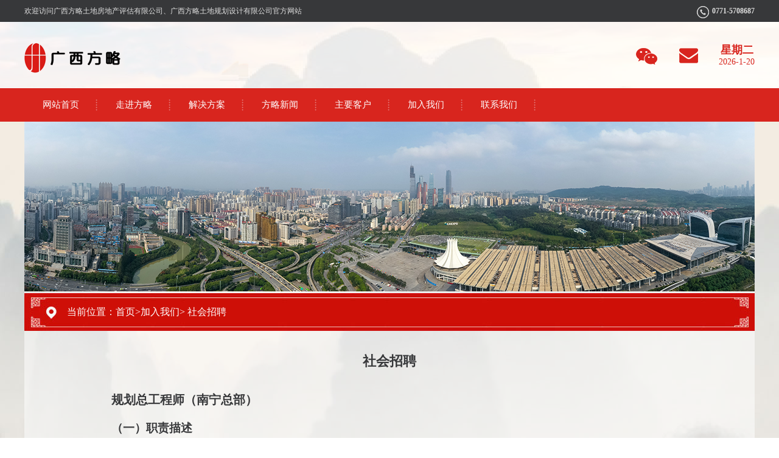

--- FILE ---
content_type: text/html
request_url: http://gxflpg.com/contents/6/15.html
body_size: 9177
content:
<!doctype html>
<html class="no-js" lang="zh-CN">

	<head>
		<meta charset="utf-8">
		<meta http-equiv="x-ua-compatible" content="ie=edge">
		<meta name="keywords" content="广西方略,方略评估,土地估价,测绘,地理信息,房地产评估,生态修复,空间规划,国土综合整治,数据建库">
		<title>广西方略土地房地产评估有限公司</title>
		<meta name="description" content="广西方略成立至今一直拥有良好的行业声誉，是广西首批取得中国土地估价师协会颁发的“全国范围内从事土地评估业务”资格的机构（即原“A”级机构），同时也是广西土地估价师协会副会长及常务理事单位、广西房地产估价师与经纪人学会理事单位、广西土地学会会员单位、广西计算机协会会员单位。方略服务类型涵括国土空间规划、国土综合整治与生态修复、自然资源调查与评价（基础数据调查采集与数据建库、分等定级、估价、利用评价等）、测绘与地理信息系统研发、不动产估价咨询、不动产投资与管理综合咨询及代理、数据挖掘与应用等综合性服务。">
		<!-- start: css -->
		<link href="/css/style2.css" rel="stylesheet" type="text/css">
		<!-- end: css -->
		<!-- jquery-->
		<script type="text/javascript" src="/js/jquery.min.js"></script>
	</head>


<body>
	<!-- start: header -->
	
	<!-- start: top -->
	<div class="top_bg overflow w100">
		<div class="wrap overflow">
			<p class="tl fl f12">欢迎访问广西方略土地房地产评估有限公司、广西方略土地规划设计有限公司官方网站</p>
			<span class="fr blod f12">
        <img src="/images/ph_r2_c4.png">
        0771-5708687
      </span>
		</div>
	</div>
	<!-- end: top -->
	<!-- start: logo -->
	<div class="log_bg w100 clearfix">
		<div class="wrap">
			<dl class="fr">
				<dd>
					<a href="#">
						<img src="/images/index_r1_c11.png">
						<div>
							<img width="160" height="160" style="border: solid 1px gray;margin:2px;" src="/upload/images/2020/9/1287f173dbcf7a4f.jpg">
						</div>
					</a>
				</dd>
        <dd>
          <a href="mailto:gx_front@163.com">
            <img src="/images/index_r1_c15.png">
          </a>
        </dd>
				<dd>
					<script language="javascript">
						(function () {
              function initArray() {
                for (var i = 0; i < initArray.arguments.length; i++)
                  this[i] = initArray.arguments[i];
              }
              var
                isnMonths = new initArray("1", "2", "3", "4", "5", "6", "7", "8", "9", "10", "11", "12"),
                isnDays = new initArray("星期日", "星期一", "星期二", "星期三", "星期四", "星期五", "星期六", "星期日"),
                today = new Date(),
                hrs = today.getHours(),
                min = today.getMinutes(),
                sec = today.getSeconds(),
                clckh = "" + ((hrs > 12) ? hrs - 12 : hrs),
                clckm = ((min < 10) ? "0" : "") + min,
                clcks = ((sec < 10) ? "0" : "") + sec,
                clck = (hrs >= 12) ? "下午" : "上午",
                stnr = "",
                ns = "0123456789",
                a = "";

              function getFullYear(d) {
                var yr = d.getYear();
                if (yr < 1000)
                  yr += 1900;
                return yr;
              }
              document.write("<table>");
              //下面各行分别是一种风格，把不需要的删掉即可
              document.write("<TR  ><TD><strong  >" + isnDays[today.getDay()] + "</strong><br>" + getFullYear(today) + "-" + isnMonths[today.getMonth()] + "-" + today.getDate());
              document.write("</table>");
            })();
					</script>
				</dd>
			</dl>
		</div>
	</div>

<!-- end: logo -->
	<!-- start: nav -->
<div class="nav_bg clearfix ">
	<div class="wrap ">
		<ul id="nav" class="fl">

			<li>
				<!-- start: nav-children -->
				<a href="/index.html" class="hsubs">网站首页</a>

				<!-- end: nav-children -->
			</li>

			
				<li>
							<a class="hsubs" href="#">走进方略</a>
							<ul class="subs">
								
									<li>
										<a href="/contents/2/3.html">公司简介</a>
									</li>
								
									<li>
										<a href="/contents/2/2.html">资质荣誉</a>
									</li>
								
									<li>
										<a href="/contents/2/1.html">企业文化</a>
									</li>
								
							</ul>
						</li>
			
				<li>
							<a class="hsubs" href="#">解决方案</a>
							<ul class="subs">
								
									<li>
										<a href="/contents/3/5.html">业务类型</a>
									</li>
								
									<li>
										<a href="/contents/3/4.html">研究成果</a>
									</li>
								
							</ul>
						</li>
			
				<li>
									<a class="hsubs" href="/channels/4.html">方略新闻</a>
								</li>
			
				<li>
							<a class="hsubs" href="#">主要客户</a>
							<ul class="subs">
								
									<li>
										<a href="/contents/5/13.html">战略合作伙伴</a>
									</li>
								
									<li>
										<a href="/contents/5/12.html">政府机构合作伙伴</a>
									</li>
								
									<li>
										<a href="/contents/5/11.html">金融行业合作伙伴</a>
									</li>
								
									<li>
										<a href="/contents/5/10.html">其他合作伙伴</a>
									</li>
								
							</ul>
						</li>
			
				<li>
							<a class="hsubs" href="#">加入我们</a>
							<ul class="subs">
								
									<li>
										<a href="/contents/6/15.html"> 社会招聘</a>
									</li>
								
									<li>
										<a href="/contents/6/14.html">校园招聘</a>
									</li>
								
							</ul>
						</li>
			
				
									<li>
										<a class="hsubs" href="/contents/7/16.html">联系我们</a>
									</li>
								
			
		</ul>
	</div>
</div>
<!-- end: nav -->
	<!-- end: header -->
	<!--主题-->
	<div class="mian_bg overflow clearfix w100">
		<div class="wrap main_bg_whift">
			<div class="clearfix overflow coverImage img-responsive">
				<img src="/upload/images/2020/9/f2cf052e0e26d442.jpg">
			</div>
				<div class="pest_lj white f16 tl">
					当前位置：<a class="white" href="/index.html" separator=">" linkclass="white">首页</a>><a class="white" href="/channels/6.html" separator=">" linkclass="white">加入我们</a>> 社会招聘

				</div>

				<div class="w100 bt_lm pt35 detail">
					<dl>
						<dt class="blod "> 社会招聘</dt>
					</dl>
				</div>
				<div class="w861 clearfix tc overflow pt30 minHeight300 detail">
					<p style="line-height: 2em; margin-bottom: 10px;"><span style="font-size: 15pt;"><strong>规划总工程师（南宁总部）</strong></span><span style="font-size: 14pt;"><br/></span></p><p style="line-height: 2em; margin-bottom: 10px;"><strong><span style="font-size: 14pt;">（一）职责描述</span></strong><br/></p><p style="line-height: 2em; margin-bottom: 10px;"><span style="font-size: 14pt;">1.负责公司规划设计项目的总体技术把控；</span></p><p style="line-height: 2em; margin-bottom: 10px;"><span style="font-size: 14pt;">2.编制重要项目的技术方案与实施方案，并在项目实施过程提供指导；</span></p><p style="line-height: 2em; margin-bottom: 10px;"><span style="font-size: 14pt;">3.负责项目重要阶段的沟通与汇报；</span></p><p style="line-height: 2em; margin-bottom: 10px;"><span style="font-size: 14pt;">4.编写内部技术规范，并提供专业技术相关的培训与指导；</span></p><p style="line-height: 2em; margin-bottom: 10px;"><strong><span style="font-size: 14pt;">（二）任职条件</span></strong></p><p style="line-height: 2em; margin-bottom: 10px;"><span style="font-size: 14pt;">1.认同企业价值观，有良好的职业素养，能适应短期出差，抗压能力强；</span></p><p style="line-height: 2em; margin-bottom: 10px;"><span style="font-size: 14pt;">2.精通行业内的最新技术方法,能够把握行业技术发展趋势和业务发展动向，技术上有自己独到见解；</span></p><p style="line-height: 2em; margin-bottom: 10px;"><span style="font-size: 14pt;">3.熟悉国家及地方相关法规政策、掌握项目规划、设计、施工、验收规范及流程；</span></p><p style="line-height: 2em; margin-bottom: 10px;"><span style="font-size: 14pt;">4.熟练应用AutoCAD、MapGIS、ArcGIS、Photoshop等软件、PowerPoint等办公软件；</span></p><p style="line-height: 2em; margin-bottom: 10px;"><span style="font-size: 14pt;">5.具有良好的分析和逻辑、沟通和协调、口头和文字表达能力、具备良好的职业素质和很强的方案创造能力及领悟力、具备极强的敬业精神和责任感；</span></p><p style="line-height: 2em; margin-bottom: 10px;"><span style="font-size: 14pt;">6.高级工程师职称，8年以上城乡规划设计实战经验，取得注册城乡规划师执业资格证、规划相关专业博士学位、持有C1以上驾照并能熟练驾驶优先考虑；</span></p><p style="line-height: 2em; margin-bottom: 10px;"><span style="font-size: 14pt;">7.工作地点：南宁市。</span></p><p><br style=";padding: 0px"/></p><p><strong style="font-size: 15pt;">规划工程师</strong><br/></p><p style="line-height: 2em; margin-bottom: 10px;"><strong><span style="font-size: 14pt;">（一）职责描述</span></strong></p><p style="line-height: 2em; margin-bottom: 10px;"><span style="font-size: 14pt;">1.独立完成城乡规划、土地规划、土地综合整治等类型项目内外业技术处理工作；</span></p><p style="line-height: 2em; margin-bottom: 10px;"><span style="font-size: 14pt;">2.独立完成规划类技术方案及成果文本编写，规划图件制作和数据库建设等相关工作；</span></p><p style="line-height: 2em; margin-bottom: 10px;"><span style="font-size: 14pt;">3.参与规划类项目评审相关工作；</span></p><p style="line-height: 2em; margin-bottom: 10px;"><span style="font-size: 14pt;">4.完成领导交办的其他工作任务。</span></p><p style="line-height: 2em; margin-bottom: 10px;"><strong><span style="font-size: 14pt;">（二）任职条件</span></strong></p><p style="line-height: 2em; margin-bottom: 10px;"><span style="font-size: 14pt;">1.土地利用规划、土地资源管理、农田水利、城乡规划等相关专业全日制本科及本科以上学历；<br/></span></p><p style="line-height: 2em; margin-bottom: 10px;"><span style="font-size: 14pt;">2.中级工程师职称，4年以上规划设计实战经验，取得注册城乡规划师执业资格证优先考虑；</span></p><p style="line-height: 2em; margin-bottom: 10px;"><span style="font-size: 14pt;">3.熟练应用AutoCAD、MapGIS、ArcGIS、Photoshop等软件，掌握Word、Excel、PPT等办公软件使用方法，具备一定的文字表达能力；</span></p><p style="line-height: 2em; margin-bottom: 10px;"><span style="font-size: 14pt;">4.熟悉国家及地方相关法规政策、掌握项目规划、设计、施工、验收规范及流程；</span></p><p style="line-height: 2em; margin-bottom: 10px;"><span style="font-size: 14pt;">5.致力于在国土空间规划领域的不断学习和研究，沟通能力及责任心较强、良好的团队协作精神；</span></p><p style="line-height: 2em; margin-bottom: 10px;"><span style="font-size: 14pt;">6.能适应短期出差，持有C1驾照并能熟练驾驶更佳。</span></p><p><br/></p><p style="line-height: 2em; margin-bottom: 10px;"><span style="font-size: 15pt;"><strong>估价师（玉林市）</strong></span></p><p style="line-height: 2em; margin-bottom: 10px;"><strong><span style="font-size: 14pt;">（一）职责描述</span></strong></p><p style="line-height: 2em; margin-bottom: 10px;"><span style="font-size: 14pt;">1.负责组织和指导评估项目实施工作，对估价对象进行分析，拟定估价作业方案；</span></p><p style="line-height: 2em; margin-bottom: 10px;"><span style="font-size: 14pt;">2.建设区域评估资料库，全面而持续的收集、整理、分析各项数据资料，形成归类整齐的纸质及电子材料；</span></p><p style="line-height: 2em; margin-bottom: 10px;"><span style="font-size: 14pt;">3.根据区域工作计划，组织和落实各项工作开展，负责项目作业过程中各项事务的沟通协调，并按时按质完成工作任务；</span></p><p style="line-height: 2em; margin-bottom: 10px;"><span style="font-size: 14pt;">4.配合上级做好评估业务的各项内外部工作，包括对外的业务沟通、关系维护及矛盾处理等。</span></p><p style="line-height: 2em; margin-bottom: 10px;"><strong><span style="font-size: 14pt;">（二）任职条件</span></strong></p><p style="line-height: 2em; margin-bottom: 10px;"><span style="font-size: 14pt;">1.具备注册房地产估价师、注册土地估价师或注册资产评估师执业资格；</span></p><p style="line-height: 2em; margin-bottom: 10px;"><span style="font-size: 14pt;">2.全日制大专及以上学历，房地产经营管理、土地资源管理、资产评估、金融、财务、统计等相关专业；</span></p><p style="line-height: 2em; margin-bottom: 10px;"><span style="font-size: 14pt;">3.能独立组织完成土地、房地产等评估项目工作，四年以上相关工作经验；</span></p><p style="line-height: 2em; margin-bottom: 10px;"><span style="font-size: 14pt;">4.了解和掌握执业准则以及国家、地方房地产管理有关政策法规；</span></p><p style="line-height: 2em; margin-bottom: 10px;"><span style="font-size: 14pt;">5.具有较强的学习、创新能力，以及分析判断和沟通协调能力，工作细致，责任心强，有良好分析及解决问题的能力；</span></p><p style="line-height: 2em; margin-bottom: 10px;"><span style="font-size: 14pt;">6.认同企业文化，具有良好的职业道德，有敬业精神和团队精神；</span></p><p style="line-height: 2em; margin-bottom: 10px;"><span style="font-size: 14pt;">7.做事沉稳，抗压力强，工作积极向上，热爱评估行业并愿意接受新的挑战；</span></p><p style="line-height: 2em; margin-bottom: 10px;"><span style="font-size: 14pt;">8.有一定的文字写作功底，熟练运用Word、Excel、PowerPoint等常用办公软件；</span></p><p style="line-height: 2em; margin-bottom: 10px;"><span style="font-size: 14pt;">9.能适应短期出差，持有C1驾照并能熟练驾驶更佳。</span><span style="font-size: 14pt;">&nbsp;</span></p><p><br/></p><p style="line-height: 2em; margin-bottom: 10px;"><span style="font-size: 15pt;"><strong>资产评估师</strong></span></p><p style="line-height: 2em; margin-bottom: 10px;"><strong><span style="font-size: 14pt;">（一）职责描述</span></strong></p><p style="line-height: 2em; margin-bottom: 10px;"><span style="font-size: 14pt;">1.负责承接并主持企业整体资产评估项目以及房地产、无形资产、机器设备、林木等单项资产评估项目，负责审核相关资产评估报告，做好风险防范；<br/></span></p><p style="line-height: 2em; margin-bottom: 10px;"><span style="font-size: 14pt;">2.根据部门工作计划，组织和落实各项工作开展，对估价对象进行分析，拟定估价作业方案；到现场实地查勘评估对象，出具评估报告；</span></p><p style="line-height: 2em; margin-bottom: 10px;"><span style="font-size: 14pt;">3.配合上级对所属小组成员进行有效的管理、协调、指导和培训，负责对外的业务沟通、客户关系维护及矛盾处理等；</span></p><p style="line-height: 2em; margin-bottom: 10px;"><span style="font-size: 14pt;">4.持续收集、整理和分析各项数据资料，形成归类整齐的纸质及电子材料，建设区域评估资料库。</span></p><p style="line-height: 2em; margin-bottom: 10px;"><strong><span style="font-size: 14pt;">（二）任职条件</span></strong></p><p style="line-height: 2em; margin-bottom: 10px;"><span style="font-size: 14pt;">1.具备注册资产评估师执业资格，两年以上相关工作经验，有组织实施大型项目评估工作经验；<br/></span></p><p style="line-height: 2em; margin-bottom: 10px;"><span style="font-size: 14pt;">2.本科及以上学历，资产评估、经济学、金融学等相关专业；</span></p><p style="line-height: 2em; margin-bottom: 10px;"><span style="font-size: 14pt;">3.具备扎实的资产评估理论知识，熟悉国家、地方金融法律法规和政策，熟悉资产评估工作流程和各类评估方法，具备独立完成资产评估项目的能力；</span></p><p style="line-height: 2em; margin-bottom: 10px;"><span style="font-size: 14pt;">4.有一定的文字写作功底及数据分析能力，熟练运用Word、Excel、PowerPoint等常用办公软件；</span></p><p style="line-height: 2em; margin-bottom: 10px;"><span style="font-size: 14pt;">5.思维敏捷，做事沉稳，工作严谨，抗压力强，有较强的沟通协调能力和团队精神，热爱评估行业并愿意接受新的挑战。</span></p><p><br/></p><p style="line-height: 2em; margin-bottom: 10px;"><span style="font-size: 15pt;"><strong>地理信息系统技术员</strong></span></p><p style="line-height: 2em; margin-bottom: 10px;"><strong><span style="font-size: 14pt;">（一）职责描述</span></strong></p><p style="line-height: 2em; margin-bottom: 10px;"><span style="font-size: 14pt;">1.从事土地定级估价、土地节约集约利用评价、数据库建设、数据分析等涉及GIS分析的相关技术工作，绘制各类图件，撰写相关技术文档及工作报告；</span></p><p style="line-height: 2em; margin-bottom: 10px;"><span style="font-size: 14pt;">2.根据上级工作计划安排，组织和落实各项目工作开展，并按时按质完成任务；</span></p><p style="line-height: 2em; margin-bottom: 10px;"><span style="font-size: 14pt;">3.收集并整理宏观经济政策、房地产市场信息；</span></p><p style="line-height: 2em; margin-bottom: 10px;"><span style="font-size: 14pt;">4.完成领导交办的其他工作任务。</span></p><p style="line-height: 2em; margin-bottom: 10px;"><strong><span style="font-size: 14pt;">（二）任职条件</span></strong></p><p style="line-height: 2em; margin-bottom: 10px;"><span style="font-size: 14pt;">1.大学本科以上学历，1年以上数据统计分析、数据挖掘模型设计等相关工作经验；</span></p><p style="line-height: 2em; margin-bottom: 10px;"><span style="font-size: 14pt;">2.具备较强的数据处理及分析能力，熟练使用SAS/SPSS等数据软件、ArcGIS/MapGIS/SuperMap/CASS等地理信息软件；</span></p><p style="line-height: 2em; margin-bottom: 10px;"><span style="font-size: 14pt;">3.具备较强的文字功底，能在上级指导下完成相关项目技术文档和工作报告编制工作；</span></p><p style="line-height: 2em; margin-bottom: 10px;"><span style="font-size: 14pt;">4.具有良好的对外沟通能力、团队精神和钻研精神，认同企业文化，做事扎实认真，责任心强，抗压力强；</span></p><p style="line-height: 2em; margin-bottom: 10px;"><span style="font-size: 14pt;">5.能适应短期出差，持有C1驾照并能熟练驾驶更佳。</span></p><p style="line-height: 2em; margin-bottom: 10px;"><span style="font-size: 14pt;">&nbsp;</span></p><p style="line-height: 2em; margin-bottom: 10px; text-align: center;"><span style="font-size: 15pt;"><strong>我们提供包括但不限于以下福利</strong></span></p><p><br/></p><p style="line-height: 2em; margin-bottom: 10px;"><span style="font-size: 14pt;">1.法定假期：双休及法定节假日，享有带薪年假、婚假、产假、陪产假、育儿假等其他法定假期；</span></p><p style="line-height: 2em; margin-bottom: 10px;"><span style="font-size: 14pt;">2.保险福利：社保五险+商业险；</span></p><p style="line-height: 2em; margin-bottom: 10px;"><span style="font-size: 14pt;">3.健康福利：定期体检；</span></p><p style="line-height: 2em; margin-bottom: 10px;"><span style="font-size: 14pt;">4.培训福利：提供内外部培训，对员工提高学历水平、考取工作专业相关资格证书、评定职称等，以调整工资级别和费用报销等方式进行鼓励；</span></p><p style="line-height: 2em; margin-bottom: 10px;"><span style="font-size: 14pt;">5.学习奖励：组织培训、宣传稿撰写等有激励机制，在专业学术刊物发表学术文章的以奖金方式鼓励；</span></p><p style="line-height: 2em; margin-bottom: 10px;"><span style="font-size: 14pt;">6.文化活动：生日会、健身活动、拓展活动、专题活动、旅游等；</span></p><p style="line-height: 2em; margin-bottom: 10px;"><span style="font-size: 14pt;">7.其他福利：通讯补贴、餐饮补贴、生育礼金、节日福利、评优奖励。</span></p><p style="line-height: 2em; margin-bottom: 10px;"><span style="font-size: 14pt;">8.薪资构成：基本工资+岗位工资+技术津贴+绩效+奖金</span></p><p style="line-height: 2em; margin-bottom: 10px;"><span style="font-size: 14pt;"><br/></span></p><p style="line-height: 2em; margin-bottom: 10px; text-align: center;"><strong><span style="font-size: 15pt;">联系我们</span></strong></p><p style="line-height: 2em; margin-bottom: 10px;"><strong><span style="font-size: 14pt;">人才热线：0771-5708687（人力资源部）</span></strong></p><p style="line-height: 2em; margin-bottom: 10px;"><strong><span style="font-size: 14pt;">简历投至：837505351@qq.com或登陆广西人才网投递<br style=";padding: 0px"/>（邮件标题需注明应聘职位、工作地点）</span></strong></p><p><br/></p>
				</div>
				<div class="hr_red clearfix overflow"></div>
				<!-- Foot Nav List
==========================================-->
				<!-- start: footer-navList -->
<div class="bot_nav clearfix overflow pt35 pb50">
	
		<dl>
			<dt class="tl f18 blod red ">走进方略</dt>
			<dd class="tl  l-30">
				
					<a href="/contents/2/3.html">· 公司简介</a><br>
				
					<a href="/contents/2/2.html">· 资质荣誉</a><br>
				
					<a href="/contents/2/1.html">· 企业文化</a><br>
				
			</dd>
		</dl>
	
		<dl>
			<dt class="tl f18 blod red ">解决方案</dt>
			<dd class="tl  l-30">
				
					<a href="/contents/3/5.html">· 业务类型</a><br>
				
					<a href="/contents/3/4.html">· 研究成果</a><br>
				
			</dd>
		</dl>
	
		<dl>
			<dt class="tl f18 blod red ">主要客户</dt>
			<dd class="tl  l-30">
				
					<a href="/contents/5/13.html">· 战略合作伙伴</a><br>
				
					<a href="/contents/5/12.html">· 政府机构合作伙伴</a><br>
				
					<a href="/contents/5/11.html">· 金融行业合作伙伴</a><br>
				
					<a href="/contents/5/10.html">· 其他合作伙伴</a><br>
				
			</dd>
		</dl>
	
		<dl>
			<dt class="tl f18 blod red ">加入我们</dt>
			<dd class="tl  l-30">
				
					<a href="/contents/6/15.html">·  社会招聘</a><br>
				
					<a href="/contents/6/14.html">· 校园招聘</a><br>
				
			</dd>
		</dl>
	
</div>
<!-- end: footer-navList -->
			</div>
		</div>
		<!-- start: copyright -->
		<!-- start: copyright -->
<div class="copy_bg clearfix overflow f12 l-19">
	
		<p>Copyright © 2015-2017 广西方略土地房地产评估有限公司 广西方略土地规划设计有限公司<br/>技术支持：广州优特信息科技有限公司</p>
		<a href="https://beian.miit.gov.cn/" target="_blank" style="color: #fff;">桂ICP备17005863号-1</a><br>
		<img src="/images/hmme_r7_c4.jpg">
		<a href="http://www.beian.gov.cn/portal/registerSystemInfo?recordcode=45010302001469" target="_blank" style="color: #fff;">桂公网安备45010302001469号</a>
	
</div>
<!-- end: copyright -->
		<!-- end: copyright -->


</body>

</html>

--- FILE ---
content_type: text/css
request_url: http://gxflpg.com/css/style2.css
body_size: 5182
content:
* {
  margin: 0 auto;
  padding: 0;
}

html,
body,
div,
p,
ol,
ul,
li,
dl,
dt,
dd,
h1,
h2,
h3,
h4,
h5,
h6,
form,
input,
select,
button,
img,
textarea,
iframe,
table,
th,
td {
  margin: 0 auto;
  padding: 0;
  text-align: center;
}

  ol ol {
    padding-left: 40px;
  }

  ol li {
    list-style-type: decimal;
  }

img {
  border: medium none;
  vertical-align: middle;
}

.coverImage {
  width: 100%;
  height: 279px !important;
}

  .coverImage img {
    width: 100%;
  }

ol,
ul,
li {
  list-style-type: none;
}

h1,
h2,
h3,
h4,
h5,
h6,
table,
th,
td {
  font-size: 100%;
  font-weight: normal;
}

body,
input,
select,
button,
textarea {
  font-family: 微软雅黑;
  font-size: 16px;
}

.normal,
em,
i {
  font-style: normal;
  font-weight: normal;
}

body {
  color: #37383a;
  text-align: center;
  margin: auto;
  min-width: 1200px;
}

table {
  border-collapse: collapse;
  border-spacing: 0;
}

p {
  word-wrap: break-word;
}

a {
  color: #37383a;
  text-decoration: none;
}

  a:hover {
    color: #d8251e;
  }

table {
  border-collapse: collapse;
}

input[type="button"] {
  outline: medium none;
}

.clearfix {
  display: block;
}

.overflow {
  overflow: hidden;
}

.clearfix:after {
  clear: both;
  content: ".";
  display: block;
  font-size: 0;
  height: 0;
  visibility: hidden;
}

@font-face {
  font-family: "tt0102m_";
  src: url("../Fonts/tt0102m_.woff2") format("woff2"), url("../Fonts/tt0102m_.woff") format("woff"), url("../Fonts/tt0102m_.ttf") format("truetype"), url("../Fonts/tt0102m_.eot") format("embedded-opentype"), url("../Fonts/tt0102m_.svg") format("svg");
  font-family: "tt0588m_";
  src: url("../Fonts/tt0588m_.woff2") format("woff2"), url("../Fonts/tt0588m_.woff") format("woff"), url("../Fonts/tt0588m_.ttf") format("truetype"), url("../Fonts/tt0588m_.eot") format("embedded-opentype"), url("../Fonts/tt0588m_.svg") format("svg");
}

.fl {
  float: left;
}

.fr {
  float: right;
}

.tl {
  text-align: left;
}

.tc {
  text-align: center;
}

.tr {
  text-align: right;
}

.f12 {
  font-size: 12px;
}

.f14 {
  font-size: 14px;
}

.f16 {
  font-size: 16px;
}

.f18 {
  font-size: 18px;
}

.f20 {
  font-size: 20px;
}

.f24 {
  font-size: 24px;
}

.f30 {
  font-size: 30px;
}

.f36 {
  font-size: 36px;
}

.undis {
  display: none;
}

.dis {
  display: block;
}

.diss {
  display: inline-block;
}

.w100 {
  width: 100%;
}

.wrap {
  width: 1200px;
}

.hui {
  color: #adacac;
}

.cs {
  color: #F24A07;
}

.red {
  color: #d8251e;
}

.white {
  color: #fff;
}

a.white:hover {
  color: #FF9900;
}

.m-auto {
  margin-left: auto;
  margin-right: auto;
}

.l-19 {
  line-height: 19px;
}

.l-15 {
  line-height: 15px;
}

.l-24 {
  line-height: 24px;
}

.l-26 {
  line-height: 26px;
}

.l-30 {
  line-height: 30px;
}

.l-35 {
  line-height: 35px;
}

.l-50 {
  line-height: 50px;
}

.l-80 {
  line-height: 80px;
}

.pl8 {
  padding-left: 8px;
}

.p10 {
  padding: 10px;
}

.p15 {
  padding: 15px;
}

.p20 {
  padding: 20px;
}

.pl5 {
  padding-left: 5px;
}

.pl10 {
  padding-left: 10px;
}

.pl15 {
  padding-left: 15px;
}

.pl20 {
  padding-left: 20px;
}

.pl25 {
  padding-left: 25px;
}

.pl30 {
  padding-left: 30px;
}

.pl30 {
  padding-left: 30px;
}

.pl40 {
  padding-left: 40px;
}

.pt5 {
  padding-top: 5px;
}

.pt10 {
  padding-top: 10px;
}

.pt15 {
  padding-top: 15px;
}

.pt20 {
  padding-top: 20px;
}

.pt25 {
  padding-top: 25px;
}

.pt150 {
  padding-top: 150px;
}

.pt30 {
  padding-top: 30px;
}

.pt40 {
  padding-top: 40px;
}

.pt50 {
  padding-top: 50px;
}

.pt55 {
  padding-top: 55px;
}

.pt75 {
  padding-top: 75px;
}

.pt60 {
  padding-top: 60px;
}

.pb5 {
  padding-bottom: 5px;
}

.pb10 {
  padding-bottom: 10px;
}

.pb15 {
  padding-bottom: 15px;
}

.pb20 {
  padding-bottom: 20px;
}

.pb25 {
  padding-bottom: 25px;
}

.pb50 {
  padding-bottom: 50px;
}

.pr5 {
  padding-right: 5px;
}

.pr10 {
  padding-right: 10px;
}

.pr40 {
  padding-right: 40px;
}

.pr15 {
  padding-right: 15px;
}

.pr20 {
  padding-right: 20px;
}

.pr25 {
  padding-right: 25px;
}

.ml5 {
  margin-left: 5px;
}

.ml10 {
  margin-left: 10px;
}

.ml11 {
  margin-left: 11px;
}

.ml15 {
  margin-left: 15px;
}

.ml16 {
  margin-left: 16px;
}

.ml20 {
  margin-left: 20px;
}

.ml22 {
  margin-left: 22px;
}

.ml30 {
  margin-left: 30px;
}

.ml50 {
  margin-left: 50px;
}

.ml60 {
  margin-left: 60px;
}

.mr5 {
  margin-right: 5px;
}

.mr10 {
  margin-right: 10px;
}

.mr15 {
  margin-right: 15px;
}

.mr20 {
  margin-right: 20px;
}

.mr25 {
  margin-right: 25px;
}

.mr30 {
  margin-right: 30px;
}

.mr50 {
  margin-right: 50px;
}

.mr100 {
  margin-right: 100px;
}

.ml90 {
  margin-left: 90px;
}

.ml70 {
  margin-left: 70px;
}

.mt5 {
  margin-top: 5px;
}

.mt10 {
  margin-top: 10px;
}

.mt15 {
  margin-top: 15px;
}

.mt20 {
  margin-top: 20px;
}

.mt25 {
  margin-top: 28px;
}

.mt30 {
  margin-top: 30px;
}

.mt40 {
  margin-top: 40px;
}

.mt60 {
  margin-top: 60px;
}

.mb5 {
  margin-bottom: 5px;
}

.mb10 {
  margin-bottom: 10px;
}

.mb15 {
  margin-bottom: 15px;
}

.mb20 {
  margin-bottom: 20px;
}

.mm {
  margin: 20px;
}

.color-grey {
  color: #999;
}

.row {
  margin-left: -15px;
}

.row2 {
  margin-left: -20px;
}

.row3 {
  margin-left: -30px;
}

.row4 {
  margin-left: -1px;
}

.ml1 {
  margin-left: 1px;
}

.blod {
  font-weight: bold;
}

.huise {
  color: #666;
}

.lv {
  color: #2D9D3B;
}

#cs {
  color: #F30;
}

.hui {
  color: #888888;
}

.top_bg {
  height: 36px;
  background: #37383a;
  line-height: 36px;
  color: #dddddd;
  z-index: 1;
}

.log_bg {
  background: url(../images/index_r3_c1.png) center no-repeat;
  height: 109px;
  z-index: 222;
}

.pt35 {
  padding-top: 35px;
}

.log_bg dl dd {
  float: left;
  margin-right: 32px;
  position: relative;
  font-size: 14px;
  color: #d8251e;
  margin-top: 34px;
}

  .log_bg dl dd:last-child {
    margin-right: 0;
  }

  .log_bg dl dd a div {
    display: none;
  }

  .log_bg dl dd a:hover div {
    display: block;
    position: absolute;
    z-index: 20;
    top: 100%;
    left: -50px;
  }

  .log_bg dl dd td strong {
    font-size: 18px;
  }

  .log_bg dl dd img {
    margin-top: 7px;
  }

.nav_bg {
  background: #D8251E;
  height: 55px;
  line-height: 55px;
}

  .nav_bg li {
    float: left;
    background: url(../images/index_r4_c9.png) right no-repeat;
    width: 120px;
    font-size: 15px;
  }

#nav,
#nav ul {
  list-style: none outside none;
  margin: 0;
  padding: 0;
}

#nav {
  font-size: 18px;
  position: relative;
  float: left;
}

  #nav ul {
    background-color: #fff;
    left: -9999px;
    overflow: hidden;
    position: absolute;
    top: -9999px;
    z-index: 20000;
  }

  #nav li {
    float: left;
    background: url(../images/index_r4_c9.png) right no-repeat;
    width: 120px;
    font-size: 15px;
    position: relative;
    text-align: center;
  }

    #nav li a {
      display: block;
      color: #fff;
      /*width: 127px;*/
      height: 55px;
    }

      #nav li a:hover {
        background: #9f0600;
        width: 127px;
        height: 55px;
        display: block;
        color: #fff;
      }

      #nav li a.pp {
        background: none;
      }

    #nav li:hover ul.subs {
      left: 0px;
      top: 52px;
      /*width: 260px;*/
      background: #b20700;
      text-align: center;
    }

      #nav li:hover ul.subs li {
        font-size: 14px;
        text-align: center;
        width: 200px;
      }

      #nav li:hover ul.subs a {
        float: none;
        line-height: 40px;
        text-align: center;
        height: 40px;
        background: #b20700;
        color: #fff;
        font-size: 16px;
        /*width: 260px;*/
        border-bottom: 1px solid #9f0600;
      }


/*--.nav_bg li a:hover{ color:#fff; padding:6px 25px; background:#9F0600; border-radius:60px}--*/

#nav_bav {
  color: #fff;
  padding: 6px 25px;
  background: #9F0600;
  border-radius: 60px;
}

.nav_bg_dl {
  width: 174px;
  border: 1px solid #fff;
  border-radius: 60px;
  height: 26px;
  overflow: hidden;
  margin-top: 14px;
}

.nav_bg_d_input {
  width: 120px;
  background: none;
  border: none;
  color: #fff;
  line-height: 26px;
  font-size: 12px;
  height: 26px;
  float: left;
}

.nav_bg_dd_input {
  background: url(../images/index_r6_c34.png) no-repeat;
  border: none;
  width: 21px;
  height: 16px;
  float: right;
  margin-right: 10px;
  margin-top: 5px;
  float: right;
}

.mian_bg {
  background: #F3ECE2 url(../images/hmme_r1_c1.jpg) center 0px no-repeat;
  height: auto;
}

.main_bg_whift {
  background: url(../images/bg.png) repeat;
}

.bt_lm dl {
  background: url(../images/lm_r2_c2.png) no-repeat;
  width: 313px;
  height: 52px;
  text-align: center;
}

.bt_lm dt {
  font-size: 22px;
}

.bt_lm dd {
  font-size: 15px;
}

.bt_lm1 dl {
  background: url(../images/lm_r2_c21.png) no-repeat;
  width: 360px;
  height: 52px;
  text-align: center;
}

.bt_lm1 dt {
  font-size: 22px;
}

.bt_lm1 dd {
  font-size: 15px;
}

.noticer1 {
  background: url(../images/index_r6_c3.png) no-repeat;
  width: 162px;
  height: 50px;
  margin-top: 5px;
  line-height: 50px;
}

.noticer2 {
  width: 728px;
  border: 1px solid #fff;
  height: 48px;
  margin-top: 5px;
}

.noticer3 {
  background: url(../images/index_r6_c22.png) no-repeat;
  height: 50px;
  width: 277px;
  margin-top: 5px;
  line-height: 50px;
}

.notice_bg {
  background: #CE0F07;
  height: 60px;
}

.img-scroll {
  position: relative;
  width: 96%;
  height: 50px;
  text-align: center;
  margin: auto;
}

  .img-scroll .prev,
  .img-scroll .next {
    position: absolute;
    display: block;
    width: 22px;
    height: 22px;
    top: 10px;
    z-index: 1;
  }

  .img-scroll .prev {
    left: 92.6%;
  }

  .img-scroll .next {
    right: 0;
  }

.img-list {
  position: relative;
  width: 100%;
  height: 50px;
  overflow: hidden;
  text-align: center;
  margin: auto;
}

.img_list1 {
  width: 100%;
  height: 50px;
  overflow: hidden;
}

  .img_list1 ul {
    width: 100%;
    height: 50px;
    overflow: hidden;
  }

    .img_list1 ul li {
      text-align: left;
      float: left;
      width: 90%;
      height: 50px;
      position: relative;
      z-index: 22;
      overflow: hidden;
      background: url(../images/index_r9_c8.png) left 22px no-repeat;
      line-height: 50px;
      font-size: 14px;
      padding-left: 10px;
    }

      .img_list1 ul li a {
        color: #fff;
      }

      .img_list1 ul li span {
        float: right;
      }

.w780 {
  width: 780px;
  margin-left: 48px;
}

  .w780 dl dt {
    width: 350px;
    height: 48px;
    line-height: 48px;
    font-size: 18px;
    background: #D8251E url(../images/yu_r2_c3.jpg) 320px 10px no-repeat;
    border-top-right-radius: 60px;
    border-bottom-right-radius: 60px;
  }

  .w780 dl dd {
    border: 1px solid #D8251E;
    padding: 5px 18px;
    border-radius: 60px;
  }

    .w780 dl dd a {
      color: #D8251E;
    }

  .w780 li {
    text-align: left;
    background: url(../images/index_r13_c5.png) left 22px no-repeat;
    line-height: 48px;
    border-bottom: 1px solid #D6D1CD;
    padding-left: 20px;
  }

    .w780 li span {
      float: right;
    }

.flexslider {
  position: relative;
  height: 228px;
  overflow: hidden;
  background: url(../images/loading.gif) 50% no-repeat;
  z-index: 1;
  clear: both;
  margin-top: -30px;
}

.slides {
  position: relative;
  z-index: 1;
}

  .slides li {
    height: 228px;
  }

.flex-control-nav {
  position: absolute;
  bottom: 10px;
  z-index: 2;
  width: 100%;
  text-align: center;
}

  .flex-control-nav li {
    display: inline-block;
    width: 14px;
    height: 14px;
    margin: 0 5px;
    *display: inline;
    zoom: 1;
  }

  .flex-control-nav a {
    display: inline-block;
    width: 14px;
    height: 14px;
    line-height: 40px;
    overflow: hidden;
    background: url(../images/dot.png) right 0 no-repeat;
    cursor: pointer;
  }

  .flex-control-nav .flex-active {
    background-position: 0 0;
  }

.flex-direction-nav {
  position: absolute;
  z-index: 3;
  width: 100%;
  top: 55%;
}

  .flex-direction-nav li a {
    display: block;
    width: 50px;
    height: 50px;
    overflow: hidden;
    cursor: pointer;
    position: absolute;
  }

    .flex-direction-nav li a.flex-prev {
      left: 40px;
    }

    .flex-direction-nav li a.flex-next {
      right: 40px;
    }

.w268 {
  width: 268px;
  margin-right: 48px;
}

.case {
  /*padding: 0px 10px;*/
}

  .case dl {
    width: 252px;
    float: left;
    margin-left: 35px;
    margin-top: 40px;
    border: solid 1px gray;
  }

    .case dl dd {
      width: 100%;
      background: #37383A;
      height: 50px;
      line-height: 25px;
      font-size: 16px;
      color: #fff;
      position: relative;
    }

      .case dl dd:before {
        content: '—';
        position: absolute;
        left: 8px;
        top: 10px;
      }

      .case dl dd:after {
        content: '—';
        position: absolute;
        right: 8px;
        top: 10px;
      }

      .case dl dd div {
        padding: 0 30px;
        height: 50px;
        display: table-cell;
        vertical-align: middle;
        text-align: center;
        width: 200px;
      }

.links_bg {
  background: url(../images/hmme_r5_c2.png) no-repeat;
  width: 1102px;
  height: 404px;
}

  .links_bg dl {
    width: 168px;
    text-align: center;
    float: left;
    line-height: 30px;
    margin-top: 94px;
    margin-left: 50px;
  }

    .links_bg dl dt {
      font-size: 20px;
      font-weight: bold;
    }

    .links_bg dl dd {
      font-size: 16px;
    }

      .links_bg dl dd em {
        height: 2px;
        width: 25px;
        background: #CE0F07;
        overflow: hidden;
        display: block;
      }

    .links_bg dl:nth-child(2) {
      margin-left: 110px;
    }

    .links_bg dl:nth-child(3) {
      margin-left: 110px;
    }

    .links_bg dl:nth-child(4) {
      margin-left: 116px;
    }

.links_bot {
  background: url(../images/index_r18_c4.png) no-repeat;
  width: 1071px;
  height: 170px;
  text-align: center;
  font-size: 14px;
  padding: 30px 20px;
  line-height: 30px;
}

.bot_lins {
  background: url(../images/ll_r2_c2.jpg) no-repeat;
  height: 402px;
}

  .bot_lins dt {
    width: 49%;
  }

  .bot_lins dd {
    width: 49%;
  }

.bot_nav dl {
  width: 140px;
  float: left;
  margin-left: 110px;
  margin-right: 20px;
}

  .bot_nav dl dt {
    width: 100%;
    clear: both;
  }

  .bot_nav dl dd {
    width: 100%;
    clear: both;
    padding-top: 12px;
    font-size: 15px;
  }

.copy_bg {
  background: #303030;
  padding: 18px 0;
  color: #A5A5A5;
}

.zy-Slide {
  font-size: 12px;
  position: relative;
  width: 1130px;
  height: 326px;
}

  .zy-Slide ul {
    position: relative;
    width: 1130px;
    height: 326px;
    margin: 0;
    padding: 0;
  }

  .zy-Slide li {
    position: absolute;
    list-style: none;
    background: #000;
    width: 0;
    height: 0;
    top: 146px;
    left: 377px;
    z-index: 0;
    cursor: pointer;
    border-radius: 3px;
    margin: 0;
    padding: 0;
  }

    .zy-Slide li img {
      width: 100%;
      height: 100%;
      vertical-align: middle;
    }

  .zy-Slide section:nth-child(1),
  .zy-Slide section:nth-child(2) {
    position: absolute;
    z-index: 300;
    top: 50%;
    width: 39px;
    height: 40px;
    margin-top: -20px;
    cursor: pointer;
    line-height: 40px;
    padding-left: 12px;
    padding-right: 12px;
  }

  .zy-Slide section:nth-child(1) {
    left: 270px;
  }

  .zy-Slide section:nth-child(2) {
    right: 150px;
  }

.pest_lj {
  background: url(../images/pest_r4_c2.jpg) no-repeat;
  height: 62px;
  width: 100%;
  line-height: 62px;
  padding-left: 70px;
  margin-top: 3px;
}

.w86 {
  width: 914px;
}

  .w86 li {
    text-align: left;
    background: url(../images/index_r13_c5.png) left 22px no-repeat;
    line-height: 48px;
    border-bottom: 1px solid #D6D1CD;
    padding-left: 20px;
  }

    .w86 li span {
      float: right;
    }

.hr_red {
  height: 5px;
  background: #CE0D10;
  margin-top: 60px;
}

.w861 {
  width: 914px;
}

  .w861 dl {
    width: 100%;
    background: url(../images/ab_r4_c2.png) repeat-y;
    overflow: hidden;
  }

    .w861 dl dd {
      background: url(../images/ab_r2_c2.png) left 8px no-repeat;
      line-height: 22px;
      font-size: 14px;
      padding-left: 30px;
      padding-top: 5px;
      padding-bottom: 5px;
      text-align: left;
    }

  .w861 li {
    /*float: left;
    padding-top: 20px;
    margin-right: 20px;*/
  }

    .w861 li img {
      width: 446px;
      height: 214px;
      border-radius: 30px;
    }

    .w861 li:nth-child(2) {
      margin-right: 0px;
    }

    .w861 li:nth-child(4) {
      margin-right: 0px;
    }

.list-content {
  min-height: 588px;
}

.img-list-content {
  min-height: 762px;
  ;
}

.pagination-wrapper {
  width: 100%;
  margin: 60px auto 18px;
}

  .pagination-wrapper nav {
    text-align: center;
  }

.pagination li {
  display: initial;
}

  .pagination li a {
    background: #ccc;
    color: #646464;
    border: none;
    box-shadow: none;
    border-radius: 4px;
    margin: 0 3px;
    padding: 8px 20px;
    -webkit-transition: all 0.3s ease-in-out;
    -moz-transition: all 0.3s ease-in-out;
    -ms-transition: all 0.3s ease-in-out;
    -o-transition: all 0.3s ease-in-out;
    transition: all 0.3s ease-in-out;
  }

.pagination-wrapper nav ul.pagination li a.active {
  background: #d8251e;
  color: #ffffff;
}

.pagination-wrapper nav ul.pagination li a:hover {
  background: #d8251e;
  color: #ffffff;
}

.minHeight300 {
  min-height: 300px;
  text-align: left;
  font-size: 14px;
}

.detail dl {
  background: none;
  width: 800px;
  height: auto;
}

.detail p {
  /*line-height: 22px;*/
  line-height: 2;
  font-size: 18px;
  /*padding-top: 5px;
  padding-bottom: 5px;*/
  text-align: left;
}

/* 图片截取展示 */
.img-responsive {
  max-width: 100%;
  height: 0;
  /*padding-bottom: 40%;*/
  background-color: #fef9ff; /*背景色*/
  overflow: hidden;
}

  .img-responsive img {
    width: 100%;
  }
